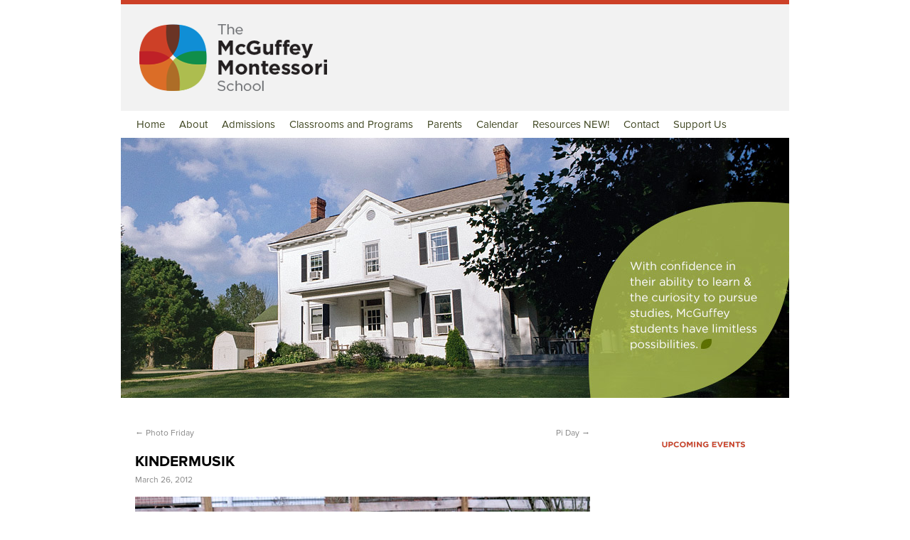

--- FILE ---
content_type: text/html; charset=UTF-8
request_url: https://mcguffeymontessori.com/kindermusik-4/
body_size: 7702
content:
<!DOCTYPE html>
<html lang="en-US">
<head>
<meta charset="UTF-8" />
<title>Kindermusik - The McGuffey Montessori SchoolThe McGuffey Montessori School</title>
<link rel="profile" href="https://gmpg.org/xfn/11" />
<link rel="stylesheet" type="text/css" media="all" href="https://mcguffeymontessori.com/wp-content/themes/McGuffey2012/style.css" />
<link rel="pingback" href="https://mcguffeymontessori.com/xmlrpc.php" />
<meta name='robots' content='index, follow, max-image-preview:large, max-snippet:-1, max-video-preview:-1' />
	<style>img:is([sizes="auto" i], [sizes^="auto," i]) { contain-intrinsic-size: 3000px 1500px }</style>
	
	<!-- This site is optimized with the Yoast SEO plugin v26.6 - https://yoast.com/wordpress/plugins/seo/ -->
	<link rel="canonical" href="https://mcguffeymontessori.com/kindermusik-4/" />
	<meta property="og:locale" content="en_US" />
	<meta property="og:type" content="article" />
	<meta property="og:title" content="Kindermusik - The McGuffey Montessori School" />
	<meta property="og:description" content="This month in Kindermusik, the preschoolers are singing farm songs while focusing on matching a steady beat with their bodies, voices and instruments. By developing the skill to keep a steady beat, they also help develop their language and math &hellip; Continue reading &rarr;" />
	<meta property="og:url" content="https://mcguffeymontessori.com/kindermusik-4/" />
	<meta property="og:site_name" content="The McGuffey Montessori School" />
	<meta property="article:publisher" content="https://www.facebook.com/mcguffeymontessori" />
	<meta property="article:published_time" content="2012-03-26T06:00:50+00:00" />
	<meta property="og:image" content="https://mcguffeymontessori.com/wp-content/uploads/2012/03/032612_kindermusik.jpg" />
	<meta property="og:image:width" content="640" />
	<meta property="og:image:height" content="641" />
	<meta property="og:image:type" content="image/jpeg" />
	<meta name="author" content="Wendy" />
	<meta name="twitter:card" content="summary_large_image" />
	<meta name="twitter:label1" content="Written by" />
	<meta name="twitter:data1" content="Wendy" />
	<script type="application/ld+json" class="yoast-schema-graph">{"@context":"https://schema.org","@graph":[{"@type":"Article","@id":"https://mcguffeymontessori.com/kindermusik-4/#article","isPartOf":{"@id":"https://mcguffeymontessori.com/kindermusik-4/"},"author":{"name":"Wendy","@id":"https://mcguffeymontessori.com/#/schema/person/0740e91959040680d67ec2a8f4930376"},"headline":"Kindermusik","datePublished":"2012-03-26T06:00:50+00:00","mainEntityOfPage":{"@id":"https://mcguffeymontessori.com/kindermusik-4/"},"wordCount":83,"publisher":{"@id":"https://mcguffeymontessori.com/#organization"},"image":{"@id":"https://mcguffeymontessori.com/kindermusik-4/#primaryimage"},"thumbnailUrl":"https://mcguffeymontessori.com/wp-content/uploads/2012/03/032612_kindermusik.jpg","articleSection":["McGuffey","music","outside","pre-primary"],"inLanguage":"en-US"},{"@type":"WebPage","@id":"https://mcguffeymontessori.com/kindermusik-4/","url":"https://mcguffeymontessori.com/kindermusik-4/","name":"Kindermusik - The McGuffey Montessori School","isPartOf":{"@id":"https://mcguffeymontessori.com/#website"},"primaryImageOfPage":{"@id":"https://mcguffeymontessori.com/kindermusik-4/#primaryimage"},"image":{"@id":"https://mcguffeymontessori.com/kindermusik-4/#primaryimage"},"thumbnailUrl":"https://mcguffeymontessori.com/wp-content/uploads/2012/03/032612_kindermusik.jpg","datePublished":"2012-03-26T06:00:50+00:00","breadcrumb":{"@id":"https://mcguffeymontessori.com/kindermusik-4/#breadcrumb"},"inLanguage":"en-US","potentialAction":[{"@type":"ReadAction","target":["https://mcguffeymontessori.com/kindermusik-4/"]}]},{"@type":"ImageObject","inLanguage":"en-US","@id":"https://mcguffeymontessori.com/kindermusik-4/#primaryimage","url":"https://mcguffeymontessori.com/wp-content/uploads/2012/03/032612_kindermusik.jpg","contentUrl":"https://mcguffeymontessori.com/wp-content/uploads/2012/03/032612_kindermusik.jpg"},{"@type":"BreadcrumbList","@id":"https://mcguffeymontessori.com/kindermusik-4/#breadcrumb","itemListElement":[{"@type":"ListItem","position":1,"name":"Home","item":"https://mcguffeymontessori.com/"},{"@type":"ListItem","position":2,"name":"Kindermusik"}]},{"@type":"WebSite","@id":"https://mcguffeymontessori.com/#website","url":"https://mcguffeymontessori.com/","name":"The McGuffey Montessori School","description":"","publisher":{"@id":"https://mcguffeymontessori.com/#organization"},"potentialAction":[{"@type":"SearchAction","target":{"@type":"EntryPoint","urlTemplate":"https://mcguffeymontessori.com/?s={search_term_string}"},"query-input":{"@type":"PropertyValueSpecification","valueRequired":true,"valueName":"search_term_string"}}],"inLanguage":"en-US"},{"@type":"Organization","@id":"https://mcguffeymontessori.com/#organization","name":"The McGuffey Montessori School","url":"https://mcguffeymontessori.com/","logo":{"@type":"ImageObject","inLanguage":"en-US","@id":"https://mcguffeymontessori.com/#/schema/logo/image/","url":"https://mcguffeymontessori.com/wp-content/uploads/2018/10/cropped-mcguffey-montessori.png","contentUrl":"https://mcguffeymontessori.com/wp-content/uploads/2018/10/cropped-mcguffey-montessori.png","width":512,"height":512,"caption":"The McGuffey Montessori School"},"image":{"@id":"https://mcguffeymontessori.com/#/schema/logo/image/"},"sameAs":["https://www.facebook.com/mcguffeymontessori"]},{"@type":"Person","@id":"https://mcguffeymontessori.com/#/schema/person/0740e91959040680d67ec2a8f4930376","name":"Wendy","url":"https://mcguffeymontessori.com/author/wendy/"}]}</script>
	<!-- / Yoast SEO plugin. -->


<link rel="alternate" type="application/rss+xml" title="The McGuffey Montessori School &raquo; Feed" href="https://mcguffeymontessori.com/feed/" />
<link rel="alternate" type="application/rss+xml" title="The McGuffey Montessori School &raquo; Comments Feed" href="https://mcguffeymontessori.com/comments/feed/" />
<style id='classic-theme-styles-inline-css' type='text/css'>
/*! This file is auto-generated */
.wp-block-button__link{color:#fff;background-color:#32373c;border-radius:9999px;box-shadow:none;text-decoration:none;padding:calc(.667em + 2px) calc(1.333em + 2px);font-size:1.125em}.wp-block-file__button{background:#32373c;color:#fff;text-decoration:none}
</style>
<style id='global-styles-inline-css' type='text/css'>
:root{--wp--preset--aspect-ratio--square: 1;--wp--preset--aspect-ratio--4-3: 4/3;--wp--preset--aspect-ratio--3-4: 3/4;--wp--preset--aspect-ratio--3-2: 3/2;--wp--preset--aspect-ratio--2-3: 2/3;--wp--preset--aspect-ratio--16-9: 16/9;--wp--preset--aspect-ratio--9-16: 9/16;--wp--preset--color--black: #000000;--wp--preset--color--cyan-bluish-gray: #abb8c3;--wp--preset--color--white: #ffffff;--wp--preset--color--pale-pink: #f78da7;--wp--preset--color--vivid-red: #cf2e2e;--wp--preset--color--luminous-vivid-orange: #ff6900;--wp--preset--color--luminous-vivid-amber: #fcb900;--wp--preset--color--light-green-cyan: #7bdcb5;--wp--preset--color--vivid-green-cyan: #00d084;--wp--preset--color--pale-cyan-blue: #8ed1fc;--wp--preset--color--vivid-cyan-blue: #0693e3;--wp--preset--color--vivid-purple: #9b51e0;--wp--preset--gradient--vivid-cyan-blue-to-vivid-purple: linear-gradient(135deg,rgba(6,147,227,1) 0%,rgb(155,81,224) 100%);--wp--preset--gradient--light-green-cyan-to-vivid-green-cyan: linear-gradient(135deg,rgb(122,220,180) 0%,rgb(0,208,130) 100%);--wp--preset--gradient--luminous-vivid-amber-to-luminous-vivid-orange: linear-gradient(135deg,rgba(252,185,0,1) 0%,rgba(255,105,0,1) 100%);--wp--preset--gradient--luminous-vivid-orange-to-vivid-red: linear-gradient(135deg,rgba(255,105,0,1) 0%,rgb(207,46,46) 100%);--wp--preset--gradient--very-light-gray-to-cyan-bluish-gray: linear-gradient(135deg,rgb(238,238,238) 0%,rgb(169,184,195) 100%);--wp--preset--gradient--cool-to-warm-spectrum: linear-gradient(135deg,rgb(74,234,220) 0%,rgb(151,120,209) 20%,rgb(207,42,186) 40%,rgb(238,44,130) 60%,rgb(251,105,98) 80%,rgb(254,248,76) 100%);--wp--preset--gradient--blush-light-purple: linear-gradient(135deg,rgb(255,206,236) 0%,rgb(152,150,240) 100%);--wp--preset--gradient--blush-bordeaux: linear-gradient(135deg,rgb(254,205,165) 0%,rgb(254,45,45) 50%,rgb(107,0,62) 100%);--wp--preset--gradient--luminous-dusk: linear-gradient(135deg,rgb(255,203,112) 0%,rgb(199,81,192) 50%,rgb(65,88,208) 100%);--wp--preset--gradient--pale-ocean: linear-gradient(135deg,rgb(255,245,203) 0%,rgb(182,227,212) 50%,rgb(51,167,181) 100%);--wp--preset--gradient--electric-grass: linear-gradient(135deg,rgb(202,248,128) 0%,rgb(113,206,126) 100%);--wp--preset--gradient--midnight: linear-gradient(135deg,rgb(2,3,129) 0%,rgb(40,116,252) 100%);--wp--preset--font-size--small: 13px;--wp--preset--font-size--medium: 20px;--wp--preset--font-size--large: 36px;--wp--preset--font-size--x-large: 42px;--wp--preset--spacing--20: 0.44rem;--wp--preset--spacing--30: 0.67rem;--wp--preset--spacing--40: 1rem;--wp--preset--spacing--50: 1.5rem;--wp--preset--spacing--60: 2.25rem;--wp--preset--spacing--70: 3.38rem;--wp--preset--spacing--80: 5.06rem;--wp--preset--shadow--natural: 6px 6px 9px rgba(0, 0, 0, 0.2);--wp--preset--shadow--deep: 12px 12px 50px rgba(0, 0, 0, 0.4);--wp--preset--shadow--sharp: 6px 6px 0px rgba(0, 0, 0, 0.2);--wp--preset--shadow--outlined: 6px 6px 0px -3px rgba(255, 255, 255, 1), 6px 6px rgba(0, 0, 0, 1);--wp--preset--shadow--crisp: 6px 6px 0px rgba(0, 0, 0, 1);}:where(.is-layout-flex){gap: 0.5em;}:where(.is-layout-grid){gap: 0.5em;}body .is-layout-flex{display: flex;}.is-layout-flex{flex-wrap: wrap;align-items: center;}.is-layout-flex > :is(*, div){margin: 0;}body .is-layout-grid{display: grid;}.is-layout-grid > :is(*, div){margin: 0;}:where(.wp-block-columns.is-layout-flex){gap: 2em;}:where(.wp-block-columns.is-layout-grid){gap: 2em;}:where(.wp-block-post-template.is-layout-flex){gap: 1.25em;}:where(.wp-block-post-template.is-layout-grid){gap: 1.25em;}.has-black-color{color: var(--wp--preset--color--black) !important;}.has-cyan-bluish-gray-color{color: var(--wp--preset--color--cyan-bluish-gray) !important;}.has-white-color{color: var(--wp--preset--color--white) !important;}.has-pale-pink-color{color: var(--wp--preset--color--pale-pink) !important;}.has-vivid-red-color{color: var(--wp--preset--color--vivid-red) !important;}.has-luminous-vivid-orange-color{color: var(--wp--preset--color--luminous-vivid-orange) !important;}.has-luminous-vivid-amber-color{color: var(--wp--preset--color--luminous-vivid-amber) !important;}.has-light-green-cyan-color{color: var(--wp--preset--color--light-green-cyan) !important;}.has-vivid-green-cyan-color{color: var(--wp--preset--color--vivid-green-cyan) !important;}.has-pale-cyan-blue-color{color: var(--wp--preset--color--pale-cyan-blue) !important;}.has-vivid-cyan-blue-color{color: var(--wp--preset--color--vivid-cyan-blue) !important;}.has-vivid-purple-color{color: var(--wp--preset--color--vivid-purple) !important;}.has-black-background-color{background-color: var(--wp--preset--color--black) !important;}.has-cyan-bluish-gray-background-color{background-color: var(--wp--preset--color--cyan-bluish-gray) !important;}.has-white-background-color{background-color: var(--wp--preset--color--white) !important;}.has-pale-pink-background-color{background-color: var(--wp--preset--color--pale-pink) !important;}.has-vivid-red-background-color{background-color: var(--wp--preset--color--vivid-red) !important;}.has-luminous-vivid-orange-background-color{background-color: var(--wp--preset--color--luminous-vivid-orange) !important;}.has-luminous-vivid-amber-background-color{background-color: var(--wp--preset--color--luminous-vivid-amber) !important;}.has-light-green-cyan-background-color{background-color: var(--wp--preset--color--light-green-cyan) !important;}.has-vivid-green-cyan-background-color{background-color: var(--wp--preset--color--vivid-green-cyan) !important;}.has-pale-cyan-blue-background-color{background-color: var(--wp--preset--color--pale-cyan-blue) !important;}.has-vivid-cyan-blue-background-color{background-color: var(--wp--preset--color--vivid-cyan-blue) !important;}.has-vivid-purple-background-color{background-color: var(--wp--preset--color--vivid-purple) !important;}.has-black-border-color{border-color: var(--wp--preset--color--black) !important;}.has-cyan-bluish-gray-border-color{border-color: var(--wp--preset--color--cyan-bluish-gray) !important;}.has-white-border-color{border-color: var(--wp--preset--color--white) !important;}.has-pale-pink-border-color{border-color: var(--wp--preset--color--pale-pink) !important;}.has-vivid-red-border-color{border-color: var(--wp--preset--color--vivid-red) !important;}.has-luminous-vivid-orange-border-color{border-color: var(--wp--preset--color--luminous-vivid-orange) !important;}.has-luminous-vivid-amber-border-color{border-color: var(--wp--preset--color--luminous-vivid-amber) !important;}.has-light-green-cyan-border-color{border-color: var(--wp--preset--color--light-green-cyan) !important;}.has-vivid-green-cyan-border-color{border-color: var(--wp--preset--color--vivid-green-cyan) !important;}.has-pale-cyan-blue-border-color{border-color: var(--wp--preset--color--pale-cyan-blue) !important;}.has-vivid-cyan-blue-border-color{border-color: var(--wp--preset--color--vivid-cyan-blue) !important;}.has-vivid-purple-border-color{border-color: var(--wp--preset--color--vivid-purple) !important;}.has-vivid-cyan-blue-to-vivid-purple-gradient-background{background: var(--wp--preset--gradient--vivid-cyan-blue-to-vivid-purple) !important;}.has-light-green-cyan-to-vivid-green-cyan-gradient-background{background: var(--wp--preset--gradient--light-green-cyan-to-vivid-green-cyan) !important;}.has-luminous-vivid-amber-to-luminous-vivid-orange-gradient-background{background: var(--wp--preset--gradient--luminous-vivid-amber-to-luminous-vivid-orange) !important;}.has-luminous-vivid-orange-to-vivid-red-gradient-background{background: var(--wp--preset--gradient--luminous-vivid-orange-to-vivid-red) !important;}.has-very-light-gray-to-cyan-bluish-gray-gradient-background{background: var(--wp--preset--gradient--very-light-gray-to-cyan-bluish-gray) !important;}.has-cool-to-warm-spectrum-gradient-background{background: var(--wp--preset--gradient--cool-to-warm-spectrum) !important;}.has-blush-light-purple-gradient-background{background: var(--wp--preset--gradient--blush-light-purple) !important;}.has-blush-bordeaux-gradient-background{background: var(--wp--preset--gradient--blush-bordeaux) !important;}.has-luminous-dusk-gradient-background{background: var(--wp--preset--gradient--luminous-dusk) !important;}.has-pale-ocean-gradient-background{background: var(--wp--preset--gradient--pale-ocean) !important;}.has-electric-grass-gradient-background{background: var(--wp--preset--gradient--electric-grass) !important;}.has-midnight-gradient-background{background: var(--wp--preset--gradient--midnight) !important;}.has-small-font-size{font-size: var(--wp--preset--font-size--small) !important;}.has-medium-font-size{font-size: var(--wp--preset--font-size--medium) !important;}.has-large-font-size{font-size: var(--wp--preset--font-size--large) !important;}.has-x-large-font-size{font-size: var(--wp--preset--font-size--x-large) !important;}
:where(.wp-block-post-template.is-layout-flex){gap: 1.25em;}:where(.wp-block-post-template.is-layout-grid){gap: 1.25em;}
:where(.wp-block-columns.is-layout-flex){gap: 2em;}:where(.wp-block-columns.is-layout-grid){gap: 2em;}
:root :where(.wp-block-pullquote){font-size: 1.5em;line-height: 1.6;}
</style>
<link rel='stylesheet' id='wpo_min-header-0-css' href='https://mcguffeymontessori.com/wp-content/cache/wpo-minify/1768928182/assets/wpo-minify-header-2cf210ec.min.css' type='text/css' media='all' />
<link rel="https://api.w.org/" href="https://mcguffeymontessori.com/wp-json/" /><link rel="alternate" title="JSON" type="application/json" href="https://mcguffeymontessori.com/wp-json/wp/v2/posts/3546" /><link rel="EditURI" type="application/rsd+xml" title="RSD" href="https://mcguffeymontessori.com/xmlrpc.php?rsd" />
<link rel="alternate" title="oEmbed (JSON)" type="application/json+oembed" href="https://mcguffeymontessori.com/wp-json/oembed/1.0/embed?url=https%3A%2F%2Fmcguffeymontessori.com%2Fkindermusik-4%2F" />
<link rel="alternate" title="oEmbed (XML)" type="text/xml+oembed" href="https://mcguffeymontessori.com/wp-json/oembed/1.0/embed?url=https%3A%2F%2Fmcguffeymontessori.com%2Fkindermusik-4%2F&#038;format=xml" />
<meta name="generator" content="Elementor 3.31.3; features: additional_custom_breakpoints, e_element_cache; settings: css_print_method-external, google_font-enabled, font_display-auto">
			<style>
				.e-con.e-parent:nth-of-type(n+4):not(.e-lazyloaded):not(.e-no-lazyload),
				.e-con.e-parent:nth-of-type(n+4):not(.e-lazyloaded):not(.e-no-lazyload) * {
					background-image: none !important;
				}
				@media screen and (max-height: 1024px) {
					.e-con.e-parent:nth-of-type(n+3):not(.e-lazyloaded):not(.e-no-lazyload),
					.e-con.e-parent:nth-of-type(n+3):not(.e-lazyloaded):not(.e-no-lazyload) * {
						background-image: none !important;
					}
				}
				@media screen and (max-height: 640px) {
					.e-con.e-parent:nth-of-type(n+2):not(.e-lazyloaded):not(.e-no-lazyload),
					.e-con.e-parent:nth-of-type(n+2):not(.e-lazyloaded):not(.e-no-lazyload) * {
						background-image: none !important;
					}
				}
			</style>
			<style type="text/css" id="custom-background-css">
body.custom-background { background-color: #ffffff; }
</style>
	<link rel="icon" href="https://mcguffeymontessori.com/wp-content/uploads/2018/10/cropped-mcguffey-montessori-32x32.png" sizes="32x32" />
<link rel="icon" href="https://mcguffeymontessori.com/wp-content/uploads/2018/10/cropped-mcguffey-montessori-192x192.png" sizes="192x192" />
<link rel="apple-touch-icon" href="https://mcguffeymontessori.com/wp-content/uploads/2018/10/cropped-mcguffey-montessori-180x180.png" />
<meta name="msapplication-TileImage" content="https://mcguffeymontessori.com/wp-content/uploads/2018/10/cropped-mcguffey-montessori-270x270.png" />
		<style type="text/css" id="wp-custom-css">
			#content tr td {
    padding: 0px;
}
.pgcal-branding {
    display: none;
}		</style>
		
<script src="https://use.typekit.net/kgg5rxq.js"></script>
<script>try{Typekit.load({ async: true });}catch(e){}</script>

</head>

<body data-rsssl=1 class="wp-singular post-template-default single single-post postid-3546 single-format-standard custom-background wp-theme-McGuffey2012 elementor-default elementor-kit-56443">
<div id="wrapper" class="hfeed">
	<div id="header">
		<div id="masthead">
			<div id="branding" role="banner">
				
						<div id="logo"><a href="/"><img src="/img/mcguffey-montessori.png" border="0" height="150" width="300" title="McGuffey Montessori"></a></div>
										
<!-- 					<div id="amazon"><a href="https://smile.amazon.com/ch/31-1062301"><img src="/img/amazon2012.png" target="_blank" border="0" height="150" width="150"></a></div>
 -->

				
				<div id="access" role="navigation">
			  				<div class="skip-link screen-reader-text"><a href="#content" title="Skip to content">Skip to content</a></div>
								<div class="menu-header"><ul id="menu-basic-menu" class="menu"><li id="menu-item-325" class="menu-item menu-item-type-custom menu-item-object-custom menu-item-home menu-item-325"><a href="https://mcguffeymontessori.com/">Home</a></li>
<li id="menu-item-326" class="menu-item menu-item-type-post_type menu-item-object-page menu-item-has-children menu-item-326"><a href="https://mcguffeymontessori.com/about/">About</a>
<ul class="sub-menu">
	<li id="menu-item-336" class="menu-item menu-item-type-post_type menu-item-object-page menu-item-336"><a href="https://mcguffeymontessori.com/about/">Our Approach to Learning</a></li>
	<li id="menu-item-335" class="menu-item menu-item-type-post_type menu-item-object-page menu-item-335"><a href="https://mcguffeymontessori.com/about/values/">Our Values and Beliefs</a></li>
	<li id="menu-item-7722" class="menu-item menu-item-type-post_type menu-item-object-page menu-item-7722"><a href="https://mcguffeymontessori.com/board-of-trustees/">Board of Trustees</a></li>
	<li id="menu-item-54162" class="menu-item menu-item-type-post_type menu-item-object-page menu-item-54162"><a href="https://mcguffeymontessori.com/staff/">Staff</a></li>
	<li id="menu-item-7730" class="menu-item menu-item-type-post_type menu-item-object-page menu-item-7730"><a href="https://mcguffeymontessori.com/employment/">Employment</a></li>
	<li id="menu-item-328" class="menu-item menu-item-type-post_type menu-item-object-page menu-item-328"><a href="https://mcguffeymontessori.com/alumni/">Alumni</a></li>
	<li id="menu-item-349" class="menu-item menu-item-type-post_type menu-item-object-page menu-item-349"><a href="https://mcguffeymontessori.com/things-to-do-in-oxford/">Things to do in Oxford</a></li>
</ul>
</li>
<li id="menu-item-327" class="menu-item menu-item-type-post_type menu-item-object-page menu-item-327"><a href="https://mcguffeymontessori.com/admissions/">Admissions</a></li>
<li id="menu-item-330" class="menu-item menu-item-type-post_type menu-item-object-page menu-item-has-children menu-item-330"><a href="https://mcguffeymontessori.com/classrooms/">Classrooms and Programs</a>
<ul class="sub-menu">
	<li id="menu-item-2039" class="menu-item menu-item-type-post_type menu-item-object-page menu-item-2039"><a href="https://mcguffeymontessori.com/classrooms/primary-classroom/">Primary</a></li>
	<li id="menu-item-338" class="menu-item menu-item-type-post_type menu-item-object-page menu-item-338"><a href="https://mcguffeymontessori.com/classrooms/lower-elementary/">Lower Elementary</a></li>
	<li id="menu-item-339" class="menu-item menu-item-type-post_type menu-item-object-page menu-item-339"><a href="https://mcguffeymontessori.com/classrooms/upper-elementary/">Upper Elementary</a></li>
	<li id="menu-item-340" class="menu-item menu-item-type-post_type menu-item-object-page menu-item-340"><a href="https://mcguffeymontessori.com/classrooms/middle-school/">Middle School</a></li>
	<li id="menu-item-337" class="menu-item menu-item-type-post_type menu-item-object-page menu-item-337"><a href="https://mcguffeymontessori.com/classrooms/partners/">Partners</a></li>
	<li id="menu-item-369" class="menu-item menu-item-type-post_type menu-item-object-page menu-item-369"><a href="https://mcguffeymontessori.com/classrooms/extended-care/">Extended Care Programs</a></li>
	<li id="menu-item-341" class="menu-item menu-item-type-post_type menu-item-object-page menu-item-341"><a href="https://mcguffeymontessori.com/classrooms/preschool-playground/">Preschool Playground</a></li>
	<li id="menu-item-83527" class="menu-item menu-item-type-post_type menu-item-object-page menu-item-83527"><a href="https://mcguffeymontessori.com/camps/">Summer Camps</a></li>
</ul>
</li>
<li id="menu-item-332" class="menu-item menu-item-type-post_type menu-item-object-page menu-item-has-children menu-item-332"><a href="https://mcguffeymontessori.com/parents/">Parents</a>
<ul class="sub-menu">
	<li id="menu-item-79381" class="menu-item menu-item-type-post_type menu-item-object-page menu-item-79381"><a href="https://mcguffeymontessori.com/covid-19-information/">Respiratory Illness Guidance</a></li>
	<li id="menu-item-404" class="menu-item menu-item-type-post_type menu-item-object-page menu-item-404"><a href="https://mcguffeymontessori.com/parents/daily-schedule/">Daily Schedule</a></li>
	<li id="menu-item-342" class="menu-item menu-item-type-post_type menu-item-object-page menu-item-342"><a href="https://mcguffeymontessori.com/parents/parents-handbook-school-directory/">School Directory</a></li>
	<li id="menu-item-9565" class="menu-item menu-item-type-post_type menu-item-object-page menu-item-9565"><a href="https://mcguffeymontessori.com/parents/supply-lists/">Classroom Supply Lists</a></li>
	<li id="menu-item-3392" class="menu-item menu-item-type-post_type menu-item-object-page menu-item-3392"><a href="https://mcguffeymontessori.com/parents/family-work-hours/">Family Work Hours</a></li>
	<li id="menu-item-42866" class="menu-item menu-item-type-post_type menu-item-object-page menu-item-42866"><a href="https://mcguffeymontessori.com/sign-up-links/">Links to Sign Ups</a></li>
	<li id="menu-item-47337" class="menu-item menu-item-type-post_type menu-item-object-page menu-item-47337"><a href="https://mcguffeymontessori.com/parents/weathercalamity-plan/">Weather and Calamity Plan</a></li>
	<li id="menu-item-64267" class="menu-item menu-item-type-post_type menu-item-object-page menu-item-64267"><a href="https://mcguffeymontessori.com/anti-bullying-resources/">Anti-Bullying Resources</a></li>
	<li id="menu-item-89450" class="menu-item menu-item-type-post_type menu-item-object-page menu-item-89450"><a href="https://mcguffeymontessori.com/spirit-wear/">Spirit Wear</a></li>
</ul>
</li>
<li id="menu-item-129389" class="menu-item menu-item-type-post_type menu-item-object-page menu-item-129389"><a href="https://mcguffeymontessori.com/calendar/">Calendar</a></li>
<li id="menu-item-129653" class="menu-item menu-item-type-post_type menu-item-object-page menu-item-129653"><a href="https://mcguffeymontessori.com/resources-2/">Resources NEW!</a></li>
<li id="menu-item-334" class="menu-item menu-item-type-post_type menu-item-object-page menu-item-334"><a href="https://mcguffeymontessori.com/about/contact/">Contact</a></li>
<li id="menu-item-49093" class="menu-item menu-item-type-post_type menu-item-object-page menu-item-has-children menu-item-49093"><a href="https://mcguffeymontessori.com/support-us/">Support Us</a>
<ul class="sub-menu">
	<li id="menu-item-49099" class="menu-item menu-item-type-post_type menu-item-object-page menu-item-49099"><a href="https://mcguffeymontessori.com/read-a-thon/">Read-a-Thon</a></li>
	<li id="menu-item-81823" class="menu-item menu-item-type-post_type menu-item-object-page menu-item-81823"><a href="https://mcguffeymontessori.com/donateforfree/">Scholarship Fund</a></li>
	<li id="menu-item-95299" class="menu-item menu-item-type-post_type menu-item-object-page menu-item-95299"><a href="https://mcguffeymontessori.com/annual-spring-online-auction/">Spring Online Auction</a></li>
	<li id="menu-item-48160" class="menu-item menu-item-type-post_type menu-item-object-page menu-item-48160"><a href="https://mcguffeymontessori.com/students-outside-active-and-running-soar/">Students Outside Active and Running (SOAR)</a></li>
	<li id="menu-item-47329" class="menu-item menu-item-type-post_type menu-item-object-page menu-item-47329"><a href="https://mcguffeymontessori.com/annual-trivia-night/">Trivia Night</a></li>
</ul>
</li>
</ul></div>			</div><!-- #access -->
			
			
				
				<!--<div id="site-description"></div>-->
<a href="https://mcguffeymontessori.com" title="The McGuffey Montessori School" rel="Home">

										<img src="https://mcguffeymontessori.com/wp-content/uploads/2012/07/home.jpg" width="940" height="366" alt="" />
								</div></a><!-- #branding -->

			
		</div><!-- #masthead -->
	</div><!-- #header -->

	<div id="main">
		<div id="container">
			<div id="content" role="main">


				<div id="nav-above" class="navigation">
					<div class="nav-previous"><a href="https://mcguffeymontessori.com/photo-friday-17/" rel="prev"><span class="meta-nav">&larr;</span> Photo Friday</a></div>
					<div class="nav-next"><a href="https://mcguffeymontessori.com/pi-day/" rel="next">Pi Day <span class="meta-nav">&rarr;</span></a></div>
				</div><!-- #nav-above -->

				<div id="post-3546" class="post-3546 post type-post status-publish format-standard hentry category-mcguffey category-music category-outside category-pre-primary">
					<h1 class="entry-title">Kindermusik</h1>

					<div class="entry-meta">
						<a href="https://mcguffeymontessori.com/kindermusik-4/" title="6:00 am" rel="bookmark"><span class="entry-date">March 26, 2012</span></a> 					</div><!-- .entry-meta -->

					<div class="entry-content">
						<p><a href="https://mcguffeymontessori.com/wp-content/uploads/2012/03/032612_kindermusik.jpg"><img fetchpriority="high" decoding="async" src="https://mcguffeymontessori.com/wp-content/uploads/2012/03/032612_kindermusik.jpg" alt="" title="032612_kindermusik" width="640" height="641" class="alignnone size-full wp-image-3547" srcset="https://mcguffeymontessori.com/wp-content/uploads/2012/03/032612_kindermusik.jpg 640w, https://mcguffeymontessori.com/wp-content/uploads/2012/03/032612_kindermusik-150x150.jpg 150w, https://mcguffeymontessori.com/wp-content/uploads/2012/03/032612_kindermusik-300x300.jpg 300w" sizes="(max-width: 640px) 100vw, 640px" /></a></p>
<p>This month in Kindermusik, the preschoolers are singing farm songs while focusing on matching a steady beat with their bodies, voices and instruments. By developing the skill to keep a steady beat, they also help develop their language and math skills! </p>
<p>Inhibitory control is our other focus in Kindermusik this month. Regulating one&#8217;s body and speech is a vital life skill that leads to great confidence. By singing, playing instruments, dancing—and then STOP! Learning self control becomes a fun game.</p>
											</div><!-- .entry-content -->


					<div class="entry-utility">
						This entry was posted in <a href="https://mcguffeymontessori.com/category/mcguffey/" rel="category tag">McGuffey</a>, <a href="https://mcguffeymontessori.com/category/music/" rel="category tag">music</a>, <a href="https://mcguffeymontessori.com/category/outside/" rel="category tag">outside</a>, <a href="https://mcguffeymontessori.com/category/pre-primary/" rel="category tag">pre-primary</a>. Bookmark the <a href="https://mcguffeymontessori.com/kindermusik-4/" title="Permalink to Kindermusik" rel="bookmark">permalink</a>.											</div><!-- .entry-utility -->
				</div><!-- #post-## -->

				<div id="nav-below" class="navigation">
					<div class="nav-previous"><a href="https://mcguffeymontessori.com/photo-friday-17/" rel="prev"><span class="meta-nav">&larr;</span> Photo Friday</a></div>
					<div class="nav-next"><a href="https://mcguffeymontessori.com/pi-day/" rel="next">Pi Day <span class="meta-nav">&rarr;</span></a></div>
				</div><!-- #nav-below -->

				
			<div id="comments">


	<p class="nocomments">Comments are closed.</p>



</div><!-- #comments -->


			</div><!-- #content -->
		</div><!-- #container -->


		<div id="primary" class="widget-area" role="complementary">
			<ul class="xoxo">

<li id="block-3" class="widget-container widget_block widget_media_image">
<figure class="wp-block-image"><img decoding="async" src="https://mcguffeymontessori.com/wp-content/uploads/2013/06/upcoming.gif" alt="Upcoming Events"/></figure>
</li><li id="custom_html-2" class="widget_text widget-container widget_custom_html"><div class="textwidget custom-html-widget"><iframe src="https://calendar.google.com/calendar/embed?src=s17us9e86it1jpa7hfbsk6q5h4%40group.calendar.google.com&ctz=America%2FNew_York&mode=AGENDA&showTabs=0&showNav=0&showCalendars=0&showPrint=0&showTitle=0&showDate=0&height=400" style="border: 0" width="100%" height="500" frameborder="0" scrolling="no"></iframe></div></li><li id="text-2" class="widget-container widget_text">			<div class="textwidget"><a href="https://mcguffeymontessori.com/resources/things-to-do-in-oxford/"><img src="https://mcguffeymontessori.com/wp-content/uploads/2012/07/things_oxford_rev2.jpg" width="220" height="220" border="0"></a>
</div>
		</li><li id="search-2" class="widget-container widget_search"><h3 class="widget-title">Search:</h3><form role="search" method="get" id="searchform" class="searchform" action="https://mcguffeymontessori.com/">
				<div>
					<label class="screen-reader-text" for="s">Search for:</label>
					<input type="text" value="" name="s" id="s" />
					<input type="submit" id="searchsubmit" value="Search" />
				</div>
			</form></li>			</ul>
		</div><!-- #primary .widget-area -->

	</div><!-- #main -->

	<div id="footer" role="contentinfo">
	
	
	
	
		<div id="colophon">
<a href="/">Home</a> | <a href="/about/">About</a> | <a href="/admission/">Admissions</a> | <a href="/calendar/">Calendar</a> | <a href="/classrooms/">Classrooms</a> | <a href="/fundraising/">Fundraising</a> | <a href="/parents/">Parents</a> | <a href="/staff/">Staff</a> | <a href="/about/contact/">Contact</a> | <a href="http://feeds.feedburner.com/McguffeyFoundationSchool">RSS Feed</a><br /><br />




			<div id="site-info">
			
			
							<a href="https://mcguffeymontessori.com/" title="The McGuffey Montessori School" rel="home">
					The McGuffey Montessori School</a><br />
					5128 Westgate Drive, Oxford, OH 45056<br />
					(513) 523-7742
			</div><!-- #site-info -->

			<div id="site-generator">
								
			</div><!-- #site-generator -->

		</div><!-- #colophon -->
	</div><!-- #footer -->

</div><!-- #wrapper -->

<script type="speculationrules">
{"prefetch":[{"source":"document","where":{"and":[{"href_matches":"\/*"},{"not":{"href_matches":["\/wp-*.php","\/wp-admin\/*","\/wp-content\/uploads\/*","\/wp-content\/*","\/wp-content\/plugins\/*","\/wp-content\/themes\/McGuffey2012\/*","\/*\\?(.+)"]}},{"not":{"selector_matches":"a[rel~=\"nofollow\"]"}},{"not":{"selector_matches":".no-prefetch, .no-prefetch a"}}]},"eagerness":"conservative"}]}
</script>
			<script>
				const lazyloadRunObserver = () => {
					const lazyloadBackgrounds = document.querySelectorAll( `.e-con.e-parent:not(.e-lazyloaded)` );
					const lazyloadBackgroundObserver = new IntersectionObserver( ( entries ) => {
						entries.forEach( ( entry ) => {
							if ( entry.isIntersecting ) {
								let lazyloadBackground = entry.target;
								if( lazyloadBackground ) {
									lazyloadBackground.classList.add( 'e-lazyloaded' );
								}
								lazyloadBackgroundObserver.unobserve( entry.target );
							}
						});
					}, { rootMargin: '200px 0px 200px 0px' } );
					lazyloadBackgrounds.forEach( ( lazyloadBackground ) => {
						lazyloadBackgroundObserver.observe( lazyloadBackground );
					} );
				};
				const events = [
					'DOMContentLoaded',
					'elementor/lazyload/observe',
				];
				events.forEach( ( event ) => {
					document.addEventListener( event, lazyloadRunObserver );
				} );
			</script>
			<script type="text/javascript" src="https://mcguffeymontessori.com/wp-content/cache/wpo-minify/1768928182/assets/wpo-minify-footer-651c0759.min.js" id="wpo_min-footer-0-js" async="async" data-wp-strategy="async"></script>
</body>
</html>

<!-- Cached by WP-Optimize (gzip) - https://teamupdraft.com/wp-optimize/ - Last modified: January 25, 2026 9:36 pm (America/New_York UTC:-4) -->
